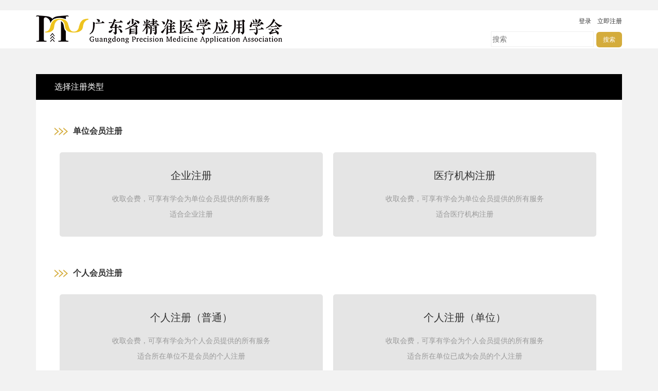

--- FILE ---
content_type: text/html; charset=utf-8
request_url: https://www.gdpmaa.com/Member/SelectType
body_size: 10082
content:

<!DOCTYPE html PUBLIC "-//W3C//DTD XHTML 1.0 Transitional//EN“ ”http://www.w3.org/TR/xhtml1/DTD/xhtml1-transitional.dtd">
　　
<html xmlns="http://www.w3.org/1999/xhtml">
<head>
    <!meta name="baidu-site-verification" content="bZeXQWXLwZ" />
    <meta name="keywords" content="精准医学,广东省精准医学应用学会,精准医疗,基因,学会,健康" />
    <meta name="baidu-site-verification" content="codeva-3rDcn4fgOB" />
    <meta name="description" content="省级精准医学专业社会团队，涉及医疗卫生、生命组学、生物医药、影像检测、大数据、政策研究等众多行业领域">
    <meta http-equiv="Content-Type" content="text/html; charset=utf-8" />
    <meta http-equiv="proma" content="no-cache" />
    <meta http-equiv="cache-control" content="no cache" />
    <meta http-equiv="expires" content="0" />
    <meta http-equiv="pragma" content="no-cache" />
    <meta http-equiv="content-type" content="no-cache, must-revalidate" />
    <meta http-equiv="Content-Security-Policy" content="upgrade-insecure-requests">
    <meta http-equiv="expires" content="Wed, 26 Feb 1997 08:21:57 GMT"/>
    <meta http-equiv="X-UA-Compatible" content="IE=edge,chrome=1" />
    <meta name="viewport" content="width=device-width, initial-scale=1.0" />
    <title>广东省精准医学应用学会-选择注册类型</title>

    <link href="/Content/css/basic.css?v=639004528755624980" rel="stylesheet" />

    <link href="/Content/css/bootstrap.min.css" rel="stylesheet"/>

    <script src="/Content/javascript/jquery.min.js"></script>

    <script src="/Content/javascript/xuanfu.js"></script>


    <script src="/Content/javascript/bootstrap.min.js"></script>


    
    

</head>
<body>

    <!--logo和导航 E-->

    <div class="wrap-top">
        <div class="top-content">
            <div class="login-img">
                <a href="/home/index" title="广东省精准医学应用学会">广东省精准医学应用学会</a>
            </div>
            <div class="top-login" style="text-align:right">
                    <a class="register-btn" href="/Login/Index">登录</a>
                    <a class="register-btn" href="/Member/Regpersonal">立即注册</a>
                <br />
                <input class="inputsave" placeholder="搜索" /><a class="login-btn" style="cursor:pointer" id="Search">搜索</a>
            </div>
            <div class="clearfloat"></div>
        </div>
    </div>



    <!--内容 S-->
    




<link href="/Content/css/select-type.css" rel="stylesheet" />
<div class="main-content">
    <div class="main-container">
        <div class="type-title">选择注册类型</div>
        <div class="main-type">
            <div class="unit-type">
                <p class="unit-type-head">单位会员注册</p>
                <ul class="type-list">
                    <li>
                        <a href="/Member/RegCompanys">
                            <h4>企业注册</h4>
                            <p>收取会费，可享有学会为单位会员提供的所有服务</p>
                            <p>适合企业注册</p>
                        </a>
                    </li>
                    <li>
                        <a href="/Member/Reginstitution">
                            <h4>医疗机构注册</h4>
                            <p>收取会费，可享有学会为单位会员提供的所有服务</p>
                            <p>适合医疗机构注册</p>
                        </a>
                    </li>
                </ul>
                <div class="clearfloat"></div>
            </div>

            <div class="unit-type">
                <p class="unit-type-head">个人会员注册</p>
                <ul class="type-list">
                    <li>
                        <a href="/Member/Regpersonal">
                            <h4>个人注册（普通）</h4>
                            <p>收取会费，可享有学会为个人会员提供的所有服务</p>
                            <p>适合所在单位不是会员的个人注册</p>
                        </a>
                    </li>
                    <li>
                        <a href="/Member/Reg">
                            <h4>个人注册（单位）</h4>
                            <p>收取会费，可享有学会为个人会员提供的所有服务</p>
                            <p>适合所在单位已成为会员的个人注册</p>
                        </a>
                    </li>
                </ul>
                <div class="clearfloat"></div>
            </div>
        </div>
    </div>
</div>
    <div class="clearfloat"></div>
    <!--脚部 S-->
    <div id="footer-wrap">
        <div class="footer-container">
            <div class="ft-container">
                <div class="ft-menu-container">
                    <div class="weibo">
                        <img src="/img/weibo.png" alt="微博二维码" width="100" height="100" />
                        <p>关注官方微博</p>
                    </div>
                    <div class="weixin">
                        <img src="/img/weixin.jpg" alt="公众号二维码" width="100" height="100" />
                        <p>关注微信公众号</p>
                    </div>
                </div>
                <div class="ft-text">
                    <div class="ft-nav">
                        <ul>
                            <li>
                                <a href="https://www.gdpmaa.com/News/Details/3e8d4179-865f-43f4-b3b2-4e70145c794e?menuid=2aab9f1f-03a0-45b8-be56-70da44fc6677">关于我们 ABOUT US</a>｜
                            </li>
                            <li>
                                <a href="https://www.gdpmaa.com/News/Details/48be7523-b287-46a2-b5da-96c9fdc19c15?menuid=e3ade072-af86-4249-afaf-88c765c9169a">联系我们 CONTACT</a>｜
                            </li>
                            <li style="display: none;">
                                <a href="#">招聘及广告服务 ADVERTISE</a>｜
                            </li>
                            <li>
                                <a href="#">意见反馈</a>｜
                            </li>
                            <li>
                                <a href="#">免责声明 PRIVACY</a>｜
                            </li>
                            <li>
                                友情链接:<a href="http://www.gupm.net/#/home">科协联合体网站</a>  <a href="http://www.pmex.cn/">博览会</a>  <a href="https://www.pmclass.net/">精准云课堂</a>
                            </li>
                            <li style="display: none;">
                                <a href="#">移动应用 MOBILE</a>
                            </li>
                        </ul>
                    </div>
                    <div class="ft-copy">
                        GDPMAA.COM 广东省精准医学应用学会 2016-2018 ALL RIGHTS RESERVED. ｜
                        <a href="http://beian.miit.gov.cn/" target="_blank" style="color: #747474">粤ICP备19109097号</a>
                        
                        <div style="display:inline-block;margin-left:20px;">
                            <a target="_blank" href="http://www.beian.gov.cn/portal/registerSystemInfo?recordcode=44010402001914" style="display:inline-block;text-decoration:none;height:20px;line-height:20px;"><img src="/img/beiangovreg.png" style="float:left;" /><p style="float:left;height:20px;line-height:20px;margin: 0px 0px 0px 5px; color:#939393;">粤公网安备 44010402001914号</p></a>
                        </div>
                    </div>
                </div>
                <div class="clearfloat"></div>
            </div>

        </div>
    </div>
    <!--脚部 E-->
    <!--悬浮 S-->
    <div class="go-top dn" id="go-top" style="bottom: 100px;">
        <a href="javascript:;" class="uc-2vm"></a>
        <div class="uc-2vm-pop dn">
            <h2 class="title-2wm">微信扫一扫关注公众号</h2>
            <div class="logo-2wm-box">
                <img src="/img/weixin.jpg" alt="公众号二维码" width="220" height="220">
            </div>
        </div>
        <a href="contactus.html" target="_blank" class="feedback"></a>
        <a href="javascript:;" class="go"></a>
    </div>
    <!--悬浮 E-->
    <script type="text/javascript" src="http://v3.jiathis.com/code/jia.js" charset="utf-8"></script>
    <script type="text/javascript">
        
    </script>
    <script type="text/javascript">
        function funcUrlDel(name) {
            var loca = window.location;
            var baseUrl = loca.origin + loca.pathname + "?";
            var query = loca.search.substr(1);
            if (query.indexOf(name) > -1) {
                var obj = {}
                var arr = query.split("&");
                for (var i = 0; i < arr.length; i++) {
                    arr[i] = arr[i].split("=");
                    obj[arr[i][0]] = arr[i][1];
                };
                delete obj[name];
                var url = baseUrl + JSON.stringify(obj).replace(/[\"\{\}]/g, "").replace(/\:/g, "=").replace(/\,/g, "&");
                url = url.replace("#news", "");
                return url;
            }
            else {
                return loca.href.replace("#news", "");
            };
        }
        $("#Search").click(function () {
            if ($(".inputsave").val() == "") {
                alert("搜索不能为空");
            } else {
                window.location.href = "/Search/index?value=" + $(".inputsave").val();

            }
        })
        $('.inputsave').on('keypress', function (event) {
            if (event.keyCode == 13) {
                $('#Search').click();
            }
        })
    </script>
</body>
</html>


--- FILE ---
content_type: text/css
request_url: https://www.gdpmaa.com/Content/css/basic.css?v=639004528755624980
body_size: 13671
content:
body {
    font-family: "\5FAE\8F6F\96C5\9ED1";
    background-color: #f2f2f2;
    margin: 0;
    min-width: 1140px;
    font-size: 12px;
}

ul {
    margin: 0 0;
    padding: 0px 0;
}

li {
    list-style: none;
}

a {
    text-decoration: none;
    font-size: 12px;
    color: #333;
}

    a:hover {
        text-decoration: none;
    }

.clearfloat {
    clear: both;
}

.clear {
    clear: both;
    font-size: 0px;
    height: 0px;
    overflow: hidden;
}

.clearfix:after {
    content: ".";
    display: block;
    height: 0;
    clear: both;
    visibility: hidden;
}

.clearfix {
    display: block;
}

input,
button {
    /* margin: 0; */
    /* padding: 0; */
    list-style-type: none;
    /* border-top-style: none; */
    /* border-right-style: none; */
    /* border-bottom-style: none; */
    border-left-style: none;
    /* -webkit-tap-highlight-color: rgba(255, 0, 0, 0); */
    outline: none;
}

h1,
h2,
h3,
h4,
h5,
h6 {
    margin: 0 0;
}

.navi_head {
    height: 50px;
    background-color: #000;
}

.navi_body {

    overflow:hidden;
    height: 50px;
    background: #000;
    transition: height ease 0.5s;
   

}

    .navi_body:hover {
        height: 350px;
    }

.navi_head > div > span {
    width: 110px;
    overflow: hidden;
    text-align: center;
    height: 350px;
    display: inline-block;
    font-weight: bold;
    color: #FFF;
    font-size: 14px;
    vertical-align: top;
}

.navi_first a {
    font-size: 18px !important;
    /*color: #333 !important;*/
}

.navi_first:hover {
    color: #fff !important;
    text-decoration: none;
}

.navi_head > div > span > p a {
    color: #FFF;
    font-size: 14px;
    text-decoration: none;
}

    .navi_head > div > span > p a:hover {
        color: #FFF !important;
        text-decoration: underline;
    }

.navi_title {
    font-size: 18px;
    line-height: 50px;
    margin-top: 0;
    color: #000;
    font-weight: normal;
}
navi_title>a:hover{
    color:#fff !important;
}
.navi_head > div > span:hover{
    background: rgba(100,100,100,0.2);
}


.navi_head > div > span > .navi_title:hover {
    background: #000;
    color: #fff;

}





/*.nav {
	height: 70px;
}

.navbar-li {
	float: left;
	height: 70px;
	margin: 0px 40px 0px 0;
	padding: 10px 0;
}

.navbar-nav>li>a {
	font-size: 18px;
	color: #333;
}

.navbar-nav>li>a:hover {
	color: #fff;
	background-color: #02a4f5;
	border-radius: 5px;
}

.nav .open>a,
.nav .open>a:hover,
.nav .open>a:focus {
	color: #fff;
	background-color: #02a4f5;
	border-radius: 5px;
}*/

/*.head-top {
    width: 100%;
    height: 50px;
    background-color: #000;

}

.top-container {
    width: 1140px;
    height: 50px;
    margin: 0 auto;
}*/

/*-----------------------------------------*/
.head-top-content{
	width: 1140px;
	margin: 0 auto;
	padding-top: 7px;
	height: 30px;
}
.top-content-left{
	float: left;
	color: #fff;
	font-size: 12px;
}
.top-content-right{
	float: right;
}
.top-content-right .shoucan{
	float: left;
	font-size: 12px;
	color: #fff;
}
.top-content-right .shoucan>a{
	margin-right: 6px;
	color: #fff;
}
.top-content-right .shoucan>a:hover{
     color:#f6c90a;
     text-decoration:none;
}
.top-content-right .shoucan span{
	margin-left: 6px;
	color: #fff;
}
.top-content-right .shoucan span a{
	color: #fff;
}
.top-content-right .shoucan span a:hover{
    color:#f6c90a;
    text-decoration:none;
}
.wrap-top{
	width: 100%;
	background: #fff;
}
.top-content{
	width: 1140px;
	margin: 0 auto;
	padding-top: 10px;
	padding-bottom: 10px;
}
.login-img {
	float: left;
	width: 600px;
}

.login-img a {
        display: block;
        width: 100%;
        height: 54px;
        overflow: hidden;
        text-indent: -999em;
        background: url(/img/logo-word.png) no-repeat;
    }
			
.top-login {
	float: right;
	height: 54px;
}
			
.login-btn {
	display: inline-block;
	text-align: center;
	margin-top: 12px;
	margin-bottom: 12px;
	width: 50px;
	height: 30px;
	line-height: 30px;
	color: #fff;
	background-color: #D4AC3C;
	border-radius: 6px;
	font-size: 12px;
}
			
.login-btn:hover {
	/*	background-color: #f8cd55;*/
	color: #fff;
}
			
.register-btn {
	color: #333;
	font-size: 12px;
	text-decoration: none;
	margin-left: 8px;
}			
.register-btn:hover {
	color: #D4AC3C;
}

.top-login span {
    color: #333;
    margin-right: 16px;
}
.top-login span a {
    color: #333;
    text-decoration: underline;
    font-size: 14px;

}
.top-login span a:hover {
    color:#D4AC3C;
}
.top-login span p {
    display:inline-block;
    margin:0;
    color: #333;
    font-size: 14px;

}



.login2-btn {
    display: inline-block;
    text-align: center;
    margin-top: 10px;
    margin-bottom: 10px;
    width: 76px;
    height: 30px;
    line-height: 30px;
    color: #fff;
    background-color: #D4AC3C;
    border-radius: 6px;
    cursor: pointer
}

 .login2-btn:hover {
        background-color: #000;
        color: #fff;
    }
/*-----------------------------------------*/


.wapper {
    z-index: 9999;
    position: fixed;
    top: 50%;
    left: 50%;
    width: 584px;
    height: 466px;
    margin: -233px 0 0 -292px;
    background-color: #ffffff;
    border: 1px solid #ccc;
    display: none;
    box-shadow: 0 0 10px #666;
}

    .wapper > h2 {
        padding-top: 32px;
        padding-bottom: 64px;
        text-align: center;
        font-size: 24px;
        font-weight: bold;
        color: #333;
    }


/*.wapper .close{
	float:right;
	color:#999;
	padding:5px;
	margin:-2px -5px -5px;
	font:bold 14px/14px simsun;
	text-shadow:0 1px 0 #ddd;
}*/

.close {
    display: block;
    width: 22px;
    height: 22px;
    background: url(/img/closed-bg.gif) no-repeat;
    margin: 8px 18px 0 0;
    cursor: pointer;
}

.login {
    width: 442px;
    height: 332px;
    margin: 0px auto;
}

.tab-title ul li {
    color: #333;
    font-size: 16px;
    display: inline-block;
    width: 220px;
    height: 30px;
    line-height: 30px;
    text-align: center;
    border-bottom: 1px solid #b8b8b8;
}

    .tab-title ul li.active {
        border-bottom: 2px solid #02a4f5;
        color: #02a4f5;
    }

.tab-con {
    margin-top: 32px;
    width: 408px;
    height: 200px;
    /*border: 1px solid #d2d2d2;*/
}

    .tab-con .cur {
        display: none;
    }

.container-img {
    margin-bottom: 40px;
}

.form-control {
    display: block;
    width: 100%;
    height: 34px;
    padding: 8px 16px;
    font-size: 16px;
    border: 1px solid #b8b8b8;
    /*border-radius: 5px;*/
    background-color: #fafafa;
    margin-bottom: 16px;
}

.btn {
    width: 411px;
    text-align: center;
    height: 50px;
    background-color: #02a4f5;
    font-size: 20px;
    color: #fff;
}

.top-login-mask {
    z-index: 9998;
    position: fixed;
    top: 0;
    left: 0;
    width: 100%;
    height: 100%;
    background: #000;
    opacity: 0.4;
    filter: alpha(opacity=40);
    display: none;
}


.head-nav {
    width: 100%;
    height: 85px;
    background-color: #fff;
}

.head-logo {
	height: 137px;
	line-height: 109px;
	padding-top: 14px;
	/*padding-bottom: 14px;*/
	/*zoom: 0.5;*/
	/*float:left;*/
    /*�����������������zoom*/
    -moz-transform:scale(0.5);
    -moz-transform-origin:top left;
}

.logo-content {
	width: 1140px;
	margin: 0 auto;
}

/*@-moz-document url-prefix() {
 .head-logo {
	height: 60px;
	line-height: 60px;
	padding-top: 14px;
	padding-bottom: 14px;
    -moz-transform:scale(0.5);
    -moz-transform-origin:top left;
	float:left;
}
}*/





.carousel {
    width:1140px;
    margin:0 auto;
    height:295px;
    /*margin-bottom: 40px;*/
}


/*��������*/
.sub-nav{
	
	text-align: center;
	
}

.sub-content{
	font-size: 0;
	height: 40px;
	margin: 0 auto;
	width: 100%;
	max-width: 1140px;
}
.sub-content .subnav-li{
	/*float: left;*/
	display: inline-block;
	width: 120px;
	height: 40px;
	text-align: center;
	vertical-align:middle;
	/*border: 1px solid #919191;*/
	background: #666;
}

.subnav-li a{
	height: 42px;
	line-height: 40px;
	font-size: 18px;
	color: #fff;
}

.subnav-li:hover{
	background: #232323;
}
.subnav-li a:hover{
	color: #fff;
}

.subnav-select{
	background: #232323  !important;
}
.subnav-select a{
	color: #fff;
}

/*��ַ*/
.address-content{
	width: 1140px;
	margin: 0 auto;
}
.curren-address{
	margin-top: 50px;
}
.curren-address p{
	font-weight: bold;
	color: #999;
	display: inline-block;
}
.curren-address a{
	padding: 0 4px;
	color: #000;
}

.curren-address a:hover{
	color: #D4AC3C;
}

.curren-address span{
	padding: 0 4px;
	color: #999;
}

#footer-wrap {
	width: 100%;
	height: 300px;
	background: #fff;
	
}

.footer-container {
	width: 1140px;
	height: 210px;
	margin: 0 auto;
    margin-top:60px;
	padding-top: 40px;
    /*position:relative;*/
}


.ft-menu-container {
	height: 145px;
	/*margin-top: 75px;*/   /*�ĵ�*/
	
}
.ft-text{
	float:left;
	/*padding-top: 75px;*/
}
.weixin{
   float: right;
   margin-right: 30px;
}
.weibo{
   float: right;
   margin-right: 60px;
}
.weibo p{
    padding-left:6px;
}
.ft-container {
	height: 120px;
}
.ft-logo {
	width: 336px;
	height:120px;
	float: left;
}

.ft-logo a {
	width: 336px;
	height: 298px;
	display: block;
	background: url(/img/logo3.png) no-repeat;
}

/**/

.ft-share {
    width: 280px;
    height: 30px;
    float: right;
}

    .ft-share a {
        width: 30px;
        height: 30px;
        display: block;
        float: left;
        margin: 0 10px 0 0;
    }

.ftS-ico1 {
    background: url(~/img/ft-share-ico.gif) no-repeat;
}

.ftS-ico2 {
    background: url(/img/ft-share-ico.gif) no-repeat 0 -30px;
}

.ftS-ico3 {
    background: url(/img/ft-share-ico.gif) no-repeat 0 -60px;
}

.ftS-ico4 {
    background: url(/img/ft-share-ico.gif) no-repeat 0 -90px;
}

.ftS-ico5 {
    background: url(/img/ft-share-ico.gif) no-repeat 0 -120px;
}

.ftS-ico6 {
    background: url(/img/ft-share-ico.gif) no-repeat 0 -150px;
}

.ftS-ico7 {
    background: url(/img/ft-share-ico.gif) no-repeat 0 -180px;
}

.ftS-ico1:hover {
    background: url(/img/ft-share-ico.gif) no-repeat 0 -210px;
}

.ftS-ico2:hover {
    background: url(/img/ft-share-ico.gif) no-repeat 0 -240px;
}

.ftS-ico3:hover {
    background: url(/img/ft-share-ico.gif) no-repeat 0 -270px;
}

.ftS-ico4:hover {
    background: url(/img/ft-share-ico.gif) no-repeat 0 -300px;
}

.ftS-ico5:hover {
    background: url(/img/ft-share-ico.gif) no-repeat 0 -330px;
}

.ftS-ico6:hover {
    background: url(/img/ft-share-ico.gif) no-repeat 0 -360px;
}

.ftS-ico7:hover {
    background: url(/img/ft-share-ico.gif) no-repeat 0 -390px;
}

.ft-nav {
    height: 25px;
}

    .ft-nav ul li {
        float: left;
        color: #747474;
    }

        .ft-nav ul li a {
            color: #747474;
        }

            .ft-nav ul li a:hover {
                text-decoration: underline;
            }

.ft-copy {
    color: #808080;
}

.dn {
    display: none;
}

.go-top {
    position: fixed;
    bottom: 40px;
    right: 20px;
    width: 46px;
    z-index: 999;
}

.go-top a {
    display: block;
    width: 46px;
    height: 46px;
    margin-bottom: 10px;
    background-image: url(/img/go-top.png);
}

.go-top a:last-child {
    margin-bottom: 0;
}
 .go-top .go {
        background-position: 0 -150px;
    }

        .go-top .go:hover {
            background-position: 0 -250px;
        }

    .go-top .feedback {
        background-position: 0 -100px;
    }

        .go-top .feedback:hover {
            background-position: 0 -300px;
        }

    .go-top .uc-2vm {
        background-position: 0 0;
    }

        .go-top .uc-2vm:hover {
            background-position: 0 -350px;
        }

    .go-top .uc-2vm-pop {
        position: absolute;
        right: 60px;
        top: -100px;
        width: 220px;
        box-shadow: 0px 1px 4px rgba(0, 0, 0, .1);
        background: #fff;
    }

.go-top .uc-2vm-pop .title-2wm {
     font-size: 14px;
     margin: 10px 20px;
}

.go-top .uc-2vm-pop .logo-2wm-box {
     position: relative;
}

.address {
    padding-top: 10px;
    font-weight: bold;
	color: #999;
	display: inline-block;
}
.address a{
    padding: 0 4px;
	color: #000;
    font-weight:normal
}

.address a:hover {
       color: #D4AC3C;
    }
.neirong {
    display: block;
    width: 1140px;
    height: 250px;
    background: url(/img/neirong-bg.jpg) no-repeat;
    margin:0 auto 40px auto;
}
.divflash
{
    width:1140px; margin-left:auto; margin-right:auto;
    
}


.divflash span p{
    opacity:1;
}

.more a{
    color:#000;
}


.head-search{
	float: right;
	/*margin-top: 60px;*/
}

.head-search>input{
	width: 322px;
	height: 42px;
	border: solid 2px #d4ac3c;
	text-indent: 2em;
}
.head-search>button{
	width: 100px;
	height: 42px;
	background-color: #d4ac3c;
	color: #fff;
	font-size: 20px;
	margin-left: -4px;
   
	padding-bottom: 4px;
}
.inputsave {
    margin-top: 6px;
    height: 30px;
    border: 1px solid #efefef;
    width: 200px;
    margin-right: 5px;
}


--- FILE ---
content_type: text/css
request_url: https://www.gdpmaa.com/Content/css/select-type.css
body_size: 1139
content:
.main-content{
	width: 100%;
	margin-top: 50px;
}
.main-container{
	width: 1140px;
	background: #fff;
	margin: 0 auto;
}

.type-title{
	height: 50px;
	line-height: 50px;
	font-size: 16px;
	color: #fff;
	background: #000;
	padding-left: 36px;
}

.main-type{
	padding-bottom: 30px;
}

.unit-type{
	width: 1068px;
	margin:  0 auto;
}
.unit-type-head{
	margin-top: 50px;
	margin-bottom: 20px;
	font-size: 16px;
    font-weight:bold;
	color: #333;
    padding-left:36px;
    background:url(../../img/headtitle-bg.png) no-repeat 0 4px;
}
.type-list{
	overflow: hidden;
}
.type-list li{
	margin: 10px;
	float: left;
	width: 512px;
	text-align: center;
	background: #e5e5e5;
	border-radius: 5px;
}
.type-list li a{
	display: block;
	padding:24px 16px;
}
.type-list li a:hover{
    text-decoration:none;
}
.type-list h4{
	font-size: 20px;
	color: #333;
	margin-bottom:24px ;
    text-decoration:none;
}

.type-list p{
	font-size: 14px;
	color: #999;
     text-decoration:none;
}

.type-list li:hover{
	border:1px solid #D4AC3C ;
	background: #fff;
    text-decoration:none;
}
